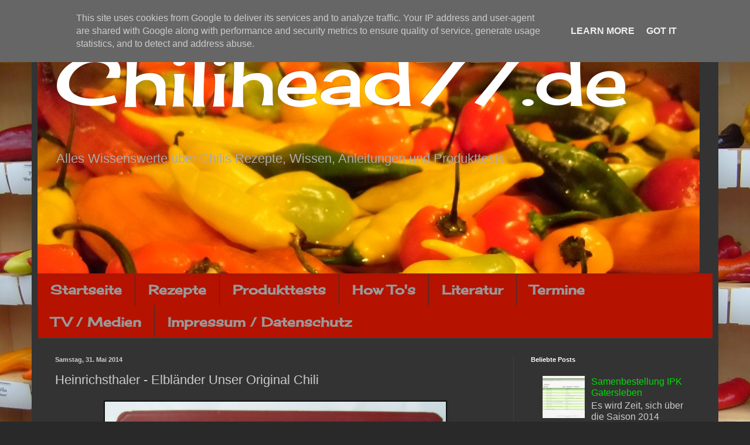

--- FILE ---
content_type: text/html; charset=utf-8
request_url: https://www.google.com/recaptcha/api2/aframe
body_size: 268
content:
<!DOCTYPE HTML><html><head><meta http-equiv="content-type" content="text/html; charset=UTF-8"></head><body><script nonce="WT1CR1-UFO5LqgHv7t2qCA">/** Anti-fraud and anti-abuse applications only. See google.com/recaptcha */ try{var clients={'sodar':'https://pagead2.googlesyndication.com/pagead/sodar?'};window.addEventListener("message",function(a){try{if(a.source===window.parent){var b=JSON.parse(a.data);var c=clients[b['id']];if(c){var d=document.createElement('img');d.src=c+b['params']+'&rc='+(localStorage.getItem("rc::a")?sessionStorage.getItem("rc::b"):"");window.document.body.appendChild(d);sessionStorage.setItem("rc::e",parseInt(sessionStorage.getItem("rc::e")||0)+1);localStorage.setItem("rc::h",'1764008735345');}}}catch(b){}});window.parent.postMessage("_grecaptcha_ready", "*");}catch(b){}</script></body></html>